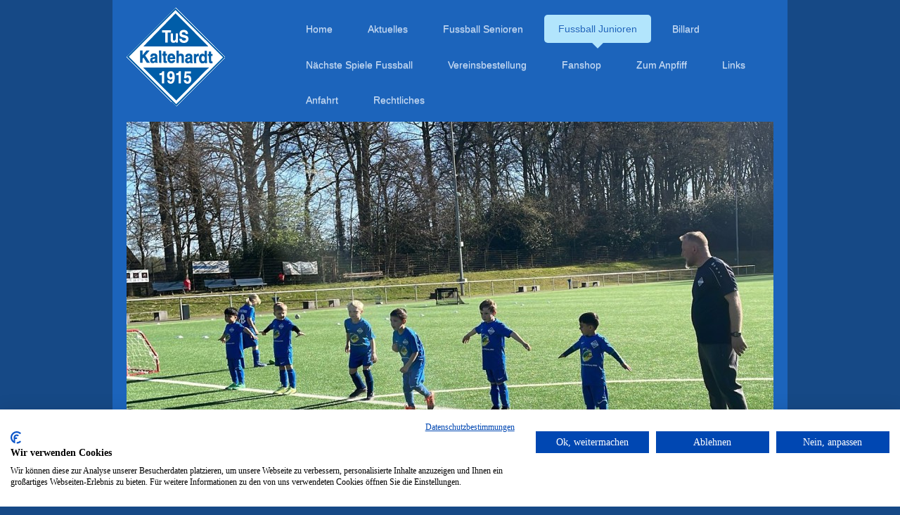

--- FILE ---
content_type: text/html; charset=UTF-8
request_url: https://www.tus-kaltehardt.de/fussball-junioren/mannschaften/f2-jugend/
body_size: 6820
content:
<!DOCTYPE html>
<html lang="de"  ><head prefix="og: http://ogp.me/ns# fb: http://ogp.me/ns/fb# business: http://ogp.me/ns/business#">
    <meta http-equiv="Content-Type" content="text/html; charset=utf-8"/>
    <meta name="generator" content="IONOS MyWebsite"/>
        
    <link rel="dns-prefetch" href="//cdn.website-start.de/"/>
    <link rel="dns-prefetch" href="//102.mod.mywebsite-editor.com"/>
    <link rel="dns-prefetch" href="https://102.sb.mywebsite-editor.com/"/>
    <link rel="shortcut icon" href="https://www.tus-kaltehardt.de/s/misc/favicon.ico?1629368085"/>
        <link rel="apple-touch-icon" href="https://www.tus-kaltehardt.de/s/misc/touchicon.png?1499850687"/>
        <title>TuS Kaltehardt 1915 e.V. - F2-Jugend</title>
    <style type="text/css">@media screen and (max-device-width: 1024px) {.diyw a.switchViewWeb {display: inline !important;}}</style>
    
    <meta name="viewport" content="width=device-width, initial-scale=1, maximum-scale=1, minimal-ui"/>

<meta name="format-detection" content="telephone=no"/>
        <meta name="keywords" content="Verein, Abteilung, Abteilungen, Angebot,"/>
            <meta name="description" content="Hier stellen sich unsere Abteilungen kurz vor. Unser Angebot ist breitgefächert. TuS Kaltehardt 1915 e.V., Bochum"/>
            <meta name="robots" content="index,follow"/>
        <link href="//cdn.website-start.de/templates/2111/style.css?1758547156484" rel="stylesheet" type="text/css"/>
    <link href="https://www.tus-kaltehardt.de/s/style/theming.css?1707418495" rel="stylesheet" type="text/css"/>
    <link href="//cdn.website-start.de/app/cdn/min/group/web.css?1758547156484" rel="stylesheet" type="text/css"/>
<link href="//cdn.website-start.de/app/cdn/min/moduleserver/css/de_DE/common,shoppingbasket?1758547156484" rel="stylesheet" type="text/css"/>
    <link href="//cdn.website-start.de/app/cdn/min/group/mobilenavigation.css?1758547156484" rel="stylesheet" type="text/css"/>
    <link href="https://102.sb.mywebsite-editor.com/app/logstate2-css.php?site=531885215&amp;t=1768870715" rel="stylesheet" type="text/css"/>

<script type="text/javascript">
    /* <![CDATA[ */
var stagingMode = '';
    /* ]]> */
</script>
<script src="https://102.sb.mywebsite-editor.com/app/logstate-js.php?site=531885215&amp;t=1768870715"></script>

    <link href="//cdn.website-start.de/templates/2111/print.css?1758547156484" rel="stylesheet" media="print" type="text/css"/>
    <script type="text/javascript">
    /* <![CDATA[ */
    var systemurl = 'https://102.sb.mywebsite-editor.com/';
    var webPath = '/';
    var proxyName = '';
    var webServerName = 'www.tus-kaltehardt.de';
    var sslServerUrl = 'https://www.tus-kaltehardt.de';
    var nonSslServerUrl = 'http://www.tus-kaltehardt.de';
    var webserverProtocol = 'http://';
    var nghScriptsUrlPrefix = '//102.mod.mywebsite-editor.com';
    var sessionNamespace = 'DIY_SB';
    var jimdoData = {
        cdnUrl:  '//cdn.website-start.de/',
        messages: {
            lightBox: {
    image : 'Bild',
    of: 'von'
}

        },
        isTrial: 0,
        pageId: 924681355    };
    var script_basisID = "531885215";

    diy = window.diy || {};
    diy.web = diy.web || {};

        diy.web.jsBaseUrl = "//cdn.website-start.de/s/build/";

    diy.context = diy.context || {};
    diy.context.type = diy.context.type || 'web';
    /* ]]> */
</script>

<script type="text/javascript" src="//cdn.website-start.de/app/cdn/min/group/web.js?1758547156484" crossorigin="anonymous"></script><script type="text/javascript" src="//cdn.website-start.de/s/build/web.bundle.js?1758547156484" crossorigin="anonymous"></script><script type="text/javascript" src="//cdn.website-start.de/app/cdn/min/group/mobilenavigation.js?1758547156484" crossorigin="anonymous"></script><script src="//cdn.website-start.de/app/cdn/min/moduleserver/js/de_DE/common,shoppingbasket?1758547156484"></script>
<script type="text/javascript" src="https://cdn.website-start.de/proxy/apps/static/resource/dependencies/"></script><script type="text/javascript">
                    if (typeof require !== 'undefined') {
                        require.config({
                            waitSeconds : 10,
                            baseUrl : 'https://cdn.website-start.de/proxy/apps/static/js/'
                        });
                    }
                </script><script type="text/javascript">if (window.jQuery) {window.jQuery_1and1 = window.jQuery;}</script>

<script src="https://consent.cookiefirst.com/sites/tus-kaltehardt.de-32a362ba-d7c7-405f-88a8-34b3c2542709/consent.js" type="text/javascript">
</script>

<script type="text/javascript" src="https://www.fussball.de/static/layout/fbde2/egm//js/widget2.js">
</script>
<script type="text/javascript">if (window.jQuery_1and1) {window.jQuery = window.jQuery_1and1;}</script>
<script type="text/javascript" src="//cdn.website-start.de/app/cdn/min/group/pfcsupport.js?1758547156484" crossorigin="anonymous"></script>    <meta property="og:type" content="business.business"/>
    <meta property="og:url" content="https://www.tus-kaltehardt.de/fussball-junioren/mannschaften/f2-jugend/"/>
    <meta property="og:title" content="TuS Kaltehardt 1915 e.V. - F2-Jugend"/>
            <meta property="og:description" content="Hier stellen sich unsere Abteilungen kurz vor. Unser Angebot ist breitgefächert. TuS Kaltehardt 1915 e.V., Bochum"/>
                <meta property="og:image" content="https://www.tus-kaltehardt.de/s/misc/logo.png?t=1760361639"/>
        <meta property="business:contact_data:country_name" content="Deutschland"/>
    <meta property="business:contact_data:street_address" content="Urbanusstr 55"/>
    <meta property="business:contact_data:locality" content="Bochum"/>
    
    
    <meta property="business:contact_data:postal_code" content="44892"/>
    
    
    
</head>


<body class="body   cc-pagemode-default diyfeSidebarLeft diy-market-de_DE" data-pageid="924681355" id="page-924681355">
    
    <div class="diyw">
        <div class="diyweb">
  
<nav id="diyfeMobileNav" class="diyfeCA diyfeCA2" role="navigation">
    <a title="Navigation aufklappen/zuklappen">Navigation aufklappen/zuklappen</a>
    <ul class="mainNav1"><li class=" hasSubNavigation"><a data-page-id="924573830" href="https://www.tus-kaltehardt.de/" class=" level_1"><span>Home</span></a></li><li class=" hasSubNavigation"><a data-page-id="924574241" href="https://www.tus-kaltehardt.de/aktuelles/" class=" level_1"><span>Aktuelles</span></a><span class="diyfeDropDownSubOpener">&nbsp;</span><div class="diyfeDropDownSubList diyfeCA diyfeCA3"><ul class="mainNav2"><li class=" hasSubNavigation"><a data-page-id="924604156" href="https://www.tus-kaltehardt.de/aktuelles/billard-news/" class=" level_2"><span>Billard News</span></a><span class="diyfeDropDownSubOpener">&nbsp;</span><div class="diyfeDropDownSubList diyfeCA diyfeCA3"><ul class="mainNav3"><li class=" hasSubNavigation"><a data-page-id="924672035" href="https://www.tus-kaltehardt.de/aktuelles/billard-news/archiv/" class=" level_3"><span>Archiv</span></a></li></ul></div></li><li class=" hasSubNavigation"><a data-page-id="924675520" href="https://www.tus-kaltehardt.de/aktuelles/fussball-news/" class=" level_2"><span>Fussball News</span></a></li></ul></div></li><li class=" hasSubNavigation"><a data-page-id="924575054" href="https://www.tus-kaltehardt.de/fussball-senioren/" class=" level_1"><span>Fussball Senioren</span></a><span class="diyfeDropDownSubOpener">&nbsp;</span><div class="diyfeDropDownSubList diyfeCA diyfeCA3"><ul class="mainNav2"><li class=" hasSubNavigation"><a data-page-id="924577351" href="https://www.tus-kaltehardt.de/fussball-senioren/seniorenvorstand/" class=" level_2"><span>Seniorenvorstand</span></a></li><li class=" hasSubNavigation"><a data-page-id="924575067" href="https://www.tus-kaltehardt.de/fussball-senioren/trainer/" class=" level_2"><span>Trainer</span></a></li><li class=" hasSubNavigation"><a data-page-id="924575062" href="https://www.tus-kaltehardt.de/fussball-senioren/mannschaften/" class=" level_2"><span>Mannschaften</span></a><span class="diyfeDropDownSubOpener">&nbsp;</span><div class="diyfeDropDownSubList diyfeCA diyfeCA3"><ul class="mainNav3"><li class=" hasSubNavigation"><a data-page-id="924576130" href="https://www.tus-kaltehardt.de/fussball-senioren/mannschaften/1-mannschaft/" class=" level_3"><span>1. Mannschaft</span></a></li><li class=" hasSubNavigation"><a data-page-id="924576133" href="https://www.tus-kaltehardt.de/fussball-senioren/mannschaften/2-mannschaft/" class=" level_3"><span>2. Mannschaft</span></a></li><li class=" hasSubNavigation"><a data-page-id="924576134" href="https://www.tus-kaltehardt.de/fussball-senioren/mannschaften/alte-herren/" class=" level_3"><span>Alte Herren</span></a></li></ul></div></li><li class=" hasSubNavigation"><a data-page-id="924575063" href="https://www.tus-kaltehardt.de/fussball-senioren/trainingszeiten/" class=" level_2"><span>Trainingszeiten</span></a></li><li class=" hasSubNavigation"><a data-page-id="924575064" href="https://www.tus-kaltehardt.de/fussball-senioren/sponsoren-senioren/" class=" level_2"><span>Sponsoren Senioren</span></a></li><li class=" hasSubNavigation"><a data-page-id="924577373" href="https://www.tus-kaltehardt.de/fussball-senioren/satzung/" class=" level_2"><span>Satzung</span></a></li><li class=" hasSubNavigation"><a data-page-id="924573831" href="https://www.tus-kaltehardt.de/fussball-senioren/kontakt/" class=" level_2"><span>Kontakt</span></a></li></ul></div></li><li class="parent hasSubNavigation"><a data-page-id="924575058" href="https://www.tus-kaltehardt.de/fussball-junioren/" class="parent level_1"><span>Fussball Junioren</span></a><span class="diyfeDropDownSubOpener">&nbsp;</span><div class="diyfeDropDownSubList diyfeCA diyfeCA3"><ul class="mainNav2"><li class=" hasSubNavigation"><a data-page-id="924575074" href="https://www.tus-kaltehardt.de/fussball-junioren/jugendvorstand/" class=" level_2"><span>Jugendvorstand</span></a></li><li class="parent hasSubNavigation"><a data-page-id="924575066" href="https://www.tus-kaltehardt.de/fussball-junioren/mannschaften/" class="parent level_2"><span>Mannschaften</span></a><span class="diyfeDropDownSubOpener">&nbsp;</span><div class="diyfeDropDownSubList diyfeCA diyfeCA3"><ul class="mainNav3"><li class=" hasSubNavigation"><a data-page-id="924577271" href="https://www.tus-kaltehardt.de/fussball-junioren/mannschaften/b-jugend/" class=" level_3"><span>B-Jugend</span></a></li><li class=" hasSubNavigation"><a data-page-id="924640011" href="https://www.tus-kaltehardt.de/fussball-junioren/mannschaften/c-jugend/" class=" level_3"><span>C-Jugend</span></a></li><li class=" hasSubNavigation"><a data-page-id="924675524" href="https://www.tus-kaltehardt.de/fussball-junioren/mannschaften/d-jugend/" class=" level_3"><span>D-Jugend</span></a></li><li class=" hasSubNavigation"><a data-page-id="924577268" href="https://www.tus-kaltehardt.de/fussball-junioren/mannschaften/e-jugend/" class=" level_3"><span>E-Jugend</span></a></li><li class=" hasSubNavigation"><a data-page-id="924670520" href="https://www.tus-kaltehardt.de/fussball-junioren/mannschaften/f1-jugend/" class=" level_3"><span>F1-Jugend</span></a></li><li class="current hasSubNavigation"><a data-page-id="924681355" href="https://www.tus-kaltehardt.de/fussball-junioren/mannschaften/f2-jugend/" class="current level_3"><span>F2-Jugend</span></a></li><li class=" hasSubNavigation"><a data-page-id="924577272" href="https://www.tus-kaltehardt.de/fussball-junioren/mannschaften/g-jugend-mini-kicker/" class=" level_3"><span>G-Jugend (Mini Kicker)</span></a></li></ul></div></li><li class=" hasSubNavigation"><a data-page-id="924575068" href="https://www.tus-kaltehardt.de/fussball-junioren/trainingszeiten/" class=" level_2"><span>Trainingszeiten</span></a></li><li class=" hasSubNavigation"><a data-page-id="924575072" href="https://www.tus-kaltehardt.de/fussball-junioren/wir-suchen/" class=" level_2"><span>Wir suchen</span></a></li><li class=" hasSubNavigation"><a data-page-id="924598477" href="https://www.tus-kaltehardt.de/fussball-junioren/kooperationen/" class=" level_2"><span>Kooperationen</span></a></li><li class=" hasSubNavigation"><a data-page-id="924640593" href="https://www.tus-kaltehardt.de/fussball-junioren/werbepartner/" class=" level_2"><span>Werbepartner</span></a></li><li class=" hasSubNavigation"><a data-page-id="924586846" href="https://www.tus-kaltehardt.de/fussball-junioren/kontakt/" class=" level_2"><span>Kontakt</span></a></li></ul></div></li><li class=" hasSubNavigation"><a data-page-id="924575057" href="https://www.tus-kaltehardt.de/billard/" class=" level_1"><span>Billard</span></a><span class="diyfeDropDownSubOpener">&nbsp;</span><div class="diyfeDropDownSubList diyfeCA diyfeCA3"><ul class="mainNav2"><li class=" hasSubNavigation"><a data-page-id="924584637" href="https://www.tus-kaltehardt.de/billard/mannschaften-karambol/" class=" level_2"><span>Mannschaften Karambol</span></a></li><li class=" hasSubNavigation"><a data-page-id="924584639" href="https://www.tus-kaltehardt.de/billard/mannschaften-pool/" class=" level_2"><span>Mannschaften Pool</span></a></li><li class=" hasSubNavigation"><a data-page-id="924584640" href="https://www.tus-kaltehardt.de/billard/vereinsheim/" class=" level_2"><span>Vereinsheim</span></a></li><li class=" hasSubNavigation"><a data-page-id="924584641" href="https://www.tus-kaltehardt.de/billard/chronik-billardabteilung/" class=" level_2"><span>Chronik Billardabteilung</span></a><span class="diyfeDropDownSubOpener">&nbsp;</span><div class="diyfeDropDownSubList diyfeCA diyfeCA3"><ul class="mainNav3"><li class=" hasSubNavigation"><a data-page-id="924584696" href="https://www.tus-kaltehardt.de/billard/chronik-billardabteilung/die-gründerjahre/" class=" level_3"><span>Die Gründerjahre</span></a></li><li class=" hasSubNavigation"><a data-page-id="924584697" href="https://www.tus-kaltehardt.de/billard/chronik-billardabteilung/1970-1999/" class=" level_3"><span>1970 - 1999</span></a></li><li class=" hasSubNavigation"><a data-page-id="924584698" href="https://www.tus-kaltehardt.de/billard/chronik-billardabteilung/2000-2007/" class=" level_3"><span>2000 - 2007</span></a></li><li class=" hasSubNavigation"><a data-page-id="924584699" href="https://www.tus-kaltehardt.de/billard/chronik-billardabteilung/2008-2012/" class=" level_3"><span>2008 - 2012</span></a></li><li class=" hasSubNavigation"><a data-page-id="924584700" href="https://www.tus-kaltehardt.de/billard/chronik-billardabteilung/2013-2018/" class=" level_3"><span>2013 - 2018</span></a></li><li class=" hasSubNavigation"><a data-page-id="924633496" href="https://www.tus-kaltehardt.de/billard/chronik-billardabteilung/2019-heute/" class=" level_3"><span>2019 - heute</span></a></li></ul></div></li><li class=" hasSubNavigation"><a data-page-id="924586938" href="https://www.tus-kaltehardt.de/billard/spender-sponsoren/" class=" level_2"><span>Spender &amp; Sponsoren</span></a></li><li class=" hasSubNavigation"><a data-page-id="924584642" href="https://www.tus-kaltehardt.de/billard/mitglied-werden/" class=" level_2"><span>Mitglied werden</span></a></li><li class=" hasSubNavigation"><a data-page-id="924586847" href="https://www.tus-kaltehardt.de/billard/kontakt/" class=" level_2"><span>Kontakt</span></a></li></ul></div></li><li class=" hasSubNavigation"><a data-page-id="924587030" href="https://www.tus-kaltehardt.de/nächste-spiele-fussball/" class=" level_1"><span>Nächste Spiele Fussball</span></a></li><li class=" hasSubNavigation"><a data-page-id="924642224" href="https://www.tus-kaltehardt.de/vereinsbestellung/" class=" level_1"><span>Vereinsbestellung</span></a></li><li class=" hasSubNavigation"><a data-page-id="924671261" href="https://www.tus-kaltehardt.de/fanshop/" class=" level_1"><span>Fanshop</span></a></li><li class=" hasSubNavigation"><a data-page-id="924575076" href="https://www.tus-kaltehardt.de/zum-anpfiff/" class=" level_1"><span>Zum Anpfiff</span></a><span class="diyfeDropDownSubOpener">&nbsp;</span><div class="diyfeDropDownSubList diyfeCA diyfeCA3"><ul class="mainNav2"><li class=" hasSubNavigation"><a data-page-id="924581840" href="https://www.tus-kaltehardt.de/zum-anpfiff/kontakt/" class=" level_2"><span>Kontakt</span></a></li></ul></div></li><li class=" hasSubNavigation"><a data-page-id="924575095" href="https://www.tus-kaltehardt.de/links/" class=" level_1"><span>Links</span></a></li><li class=" hasSubNavigation"><a data-page-id="924573832" href="https://www.tus-kaltehardt.de/anfahrt/" class=" level_1"><span>Anfahrt</span></a><div class="diyfeDropDownSubList diyfeCA diyfeCA3"><ul class="mainNav2"></ul></div></li><li class=" hasSubNavigation"><a data-page-id="924573833" href="https://www.tus-kaltehardt.de/rechtliches/" class=" level_1"><span>Rechtliches</span></a><span class="diyfeDropDownSubOpener">&nbsp;</span><div class="diyfeDropDownSubList diyfeCA diyfeCA3"><ul class="mainNav2"><li class=" hasSubNavigation"><a data-page-id="924607063" href="https://www.tus-kaltehardt.de/rechtliches/datenschutzerklärung/" class=" level_2"><span>Datenschutzerklärung</span></a></li><li class=" hasSubNavigation"><a data-page-id="924586777" href="https://www.tus-kaltehardt.de/rechtliches/rechtliche-hinweise/" class=" level_2"><span>Rechtliche Hinweise</span></a></li><li class=" hasSubNavigation"><a data-page-id="924639022" href="https://www.tus-kaltehardt.de/rechtliches/kontakt/" class=" level_2"><span>Kontakt</span></a></li></ul></div></li></ul></nav>
	<div class="diywebLogoNav">
		<div class="diywebLiveArea">
			<div class="diywebMainGutter">
				<div class="diyfeGridGroup diyfeCA diyfeCA1">
					<div class="diywebLogo diyfeGE">
						<div class="diywebGutter">
							
    <style type="text/css" media="all">
        /* <![CDATA[ */
                .diyw #website-logo {
            text-align: left !important;
                        padding: 0px 0;
                    }
        
                /* ]]> */
    </style>

    <div id="website-logo">
            <a href="https://www.tus-kaltehardt.de/"><img class="website-logo-image" width="140" src="https://www.tus-kaltehardt.de/s/misc/logo.png?t=1760361639" alt="Logo TuS Kaltehardt"/></a>

            
            </div>


						</div>
					</div>
					<div class="diywebNav diywebNavMain diywebNav1 diyfeCA2 diywebNavHorizontal diyfeGE">
						<div class="diywebGutter">
							<div class="webnavigation"><ul id="mainNav1" class="mainNav1"><li class="navTopItemGroup_1"><a data-page-id="924573830" href="https://www.tus-kaltehardt.de/" class="level_1"><span>Home</span></a></li><li class="navTopItemGroup_2"><a data-page-id="924574241" href="https://www.tus-kaltehardt.de/aktuelles/" class="level_1"><span>Aktuelles</span></a></li><li class="navTopItemGroup_3"><a data-page-id="924575054" href="https://www.tus-kaltehardt.de/fussball-senioren/" class="level_1"><span>Fussball Senioren</span></a></li><li class="navTopItemGroup_4"><a data-page-id="924575058" href="https://www.tus-kaltehardt.de/fussball-junioren/" class="parent level_1"><span>Fussball Junioren</span></a></li><li class="navTopItemGroup_5"><a data-page-id="924575057" href="https://www.tus-kaltehardt.de/billard/" class="level_1"><span>Billard</span></a></li><li class="navTopItemGroup_6"><a data-page-id="924587030" href="https://www.tus-kaltehardt.de/nächste-spiele-fussball/" class="level_1"><span>Nächste Spiele Fussball</span></a></li><li class="navTopItemGroup_7"><a data-page-id="924642224" href="https://www.tus-kaltehardt.de/vereinsbestellung/" class="level_1"><span>Vereinsbestellung</span></a></li><li class="navTopItemGroup_8"><a data-page-id="924671261" href="https://www.tus-kaltehardt.de/fanshop/" class="level_1"><span>Fanshop</span></a></li><li class="navTopItemGroup_9"><a data-page-id="924575076" href="https://www.tus-kaltehardt.de/zum-anpfiff/" class="level_1"><span>Zum Anpfiff</span></a></li><li class="navTopItemGroup_10"><a data-page-id="924575095" href="https://www.tus-kaltehardt.de/links/" class="level_1"><span>Links</span></a></li><li class="navTopItemGroup_11"><a data-page-id="924573832" href="https://www.tus-kaltehardt.de/anfahrt/" class="level_1"><span>Anfahrt</span></a></li><li class="navTopItemGroup_12"><a data-page-id="924573833" href="https://www.tus-kaltehardt.de/rechtliches/" class="level_1"><span>Rechtliches</span></a></li></ul></div>
						</div>
					</div>
				</div>
			</div>
		</div>
	</div>
	<div class="diywebEmotionHeader">
		<div class="diywebLiveArea">
			<div class="diywebMainGutter">
				<div class="diyfeGE">
					<div class="diywebGutter">
					 <div id="diywebAppContainer1st"></div>
						
<style type="text/css" media="all">
.diyw div#emotion-header {
        max-width: 920px;
        max-height: 638px;
                background: #EEEEEE;
    }

.diyw div#emotion-header-title-bg {
    left: 0%;
    top: 20%;
    width: 100%;
    height: 15%;

    background-color: #e2f9c5;
    opacity: 0.50;
    filter: alpha(opacity = 50);
    display: none;}

.diyw div#emotion-header strong#emotion-header-title {
    left: 20%;
    top: 20%;
    color: #ffffff;
    display: none;    font: normal normal 48px/120% Verdana, Geneva, sans-serif;
}

.diyw div#emotion-no-bg-container{
    max-height: 638px;
}

.diyw div#emotion-no-bg-container .emotion-no-bg-height {
    margin-top: 69.35%;
}
</style>
<div id="emotion-header" data-action="loadView" data-params="active" data-imagescount="2">
            <img src="https://www.tus-kaltehardt.de/s/img/emotionheader5819115753.jpg?1753037126.920px.638px" id="emotion-header-img" alt=""/>
            
        <div id="ehSlideshowPlaceholder">
            <div id="ehSlideShow">
                <div class="slide-container">
                                        <div style="background-color: #EEEEEE">
                            <img src="https://www.tus-kaltehardt.de/s/img/emotionheader5819115753.jpg?1753037126.920px.638px" alt=""/>
                        </div>
                                    </div>
            </div>
        </div>


        <script type="text/javascript">
        //<![CDATA[
                diy.module.emotionHeader.slideShow.init({ slides: [{"url":"https:\/\/www.tus-kaltehardt.de\/s\/img\/emotionheader5819115753.jpg?1753037126.920px.638px","image_alt":"","bgColor":"#EEEEEE"},{"url":"https:\/\/www.tus-kaltehardt.de\/s\/img\/emotionheader5819115753_1.jpg?1753037126.920px.638px","image_alt":"","bgColor":"#EEEEEE"}] });
        //]]>
        </script>

    
    
    
    
    
    <script type="text/javascript">
    //<![CDATA[
    (function ($) {
        function enableSvgTitle() {
                        var titleSvg = $('svg#emotion-header-title-svg'),
                titleHtml = $('#emotion-header-title'),
                emoWidthAbs = 920,
                emoHeightAbs = 638,
                offsetParent,
                titlePosition,
                svgBoxWidth,
                svgBoxHeight;

                        if (titleSvg.length && titleHtml.length) {
                offsetParent = titleHtml.offsetParent();
                titlePosition = titleHtml.position();
                svgBoxWidth = titleHtml.width();
                svgBoxHeight = titleHtml.height();

                                titleSvg.get(0).setAttribute('viewBox', '0 0 ' + svgBoxWidth + ' ' + svgBoxHeight);
                titleSvg.css({
                   left: Math.roundTo(100 * titlePosition.left / offsetParent.width(), 3) + '%',
                   top: Math.roundTo(100 * titlePosition.top / offsetParent.height(), 3) + '%',
                   width: Math.roundTo(100 * svgBoxWidth / emoWidthAbs, 3) + '%',
                   height: Math.roundTo(100 * svgBoxHeight / emoHeightAbs, 3) + '%'
                });

                titleHtml.css('visibility','hidden');
                titleSvg.css('visibility','visible');
            }
        }

        
            var posFunc = function($, overrideSize) {
                var elems = [], containerWidth, containerHeight;
                                    elems.push({
                        selector: '#emotion-header-title',
                        overrideSize: true,
                        horPos: 5.84,
                        vertPos: 32.68                    });
                    lastTitleWidth = $('#emotion-header-title').width();
                                                elems.push({
                    selector: '#emotion-header-title-bg',
                    horPos: 0,
                    vertPos: 23.55                });
                                
                containerWidth = parseInt('920');
                containerHeight = parseInt('638');

                for (var i = 0; i < elems.length; ++i) {
                    var el = elems[i],
                        $el = $(el.selector),
                        pos = {
                            left: el.horPos,
                            top: el.vertPos
                        };
                    if (!$el.length) continue;
                    var anchorPos = $el.anchorPosition();
                    anchorPos.$container = $('#emotion-header');

                    if (overrideSize === true || el.overrideSize === true) {
                        anchorPos.setContainerSize(containerWidth, containerHeight);
                    } else {
                        anchorPos.setContainerSize(null, null);
                    }

                    var pxPos = anchorPos.fromAnchorPosition(pos),
                        pcPos = anchorPos.toPercentPosition(pxPos);

                    var elPos = {};
                    if (!isNaN(parseFloat(pcPos.top)) && isFinite(pcPos.top)) {
                        elPos.top = pcPos.top + '%';
                    }
                    if (!isNaN(parseFloat(pcPos.left)) && isFinite(pcPos.left)) {
                        elPos.left = pcPos.left + '%';
                    }
                    $el.css(elPos);
                }

                // switch to svg title
                enableSvgTitle();
            };

                        var $emotionImg = jQuery('#emotion-header-img');
            if ($emotionImg.length > 0) {
                // first position the element based on stored size
                posFunc(jQuery, true);

                // trigger reposition using the real size when the element is loaded
                var ehLoadEvTriggered = false;
                $emotionImg.one('load', function(){
                    posFunc(jQuery);
                    ehLoadEvTriggered = true;
                                        diy.module.emotionHeader.slideShow.start();
                                    }).each(function() {
                                        if(this.complete || typeof this.complete === 'undefined') {
                        jQuery(this).load();
                    }
                });

                                noLoadTriggeredTimeoutId = setTimeout(function() {
                    if (!ehLoadEvTriggered) {
                        posFunc(jQuery);
                    }
                    window.clearTimeout(noLoadTriggeredTimeoutId)
                }, 5000);//after 5 seconds
            } else {
                jQuery(function(){
                    posFunc(jQuery);
                });
            }

                        if (jQuery.isBrowser && jQuery.isBrowser.ie8) {
                var longTitleRepositionCalls = 0;
                longTitleRepositionInterval = setInterval(function() {
                    if (lastTitleWidth > 0 && lastTitleWidth != jQuery('#emotion-header-title').width()) {
                        posFunc(jQuery);
                    }
                    longTitleRepositionCalls++;
                    // try this for 5 seconds
                    if (longTitleRepositionCalls === 5) {
                        window.clearInterval(longTitleRepositionInterval);
                    }
                }, 1000);//each 1 second
            }

            }(jQuery));
    //]]>
    </script>

    </div>

					</div>
				</div>
			</div>
		</div>
	</div>
	<div class="diywebContent">
		<div class="diywebLiveArea">
			<div class="diywebMainGutter">
				<div class="diyfeGridGroup diyfeCA diyfeCA1">
					<div class="diywebMain diyfeGE">
						<div class="diywebGutter">
							
        <div id="content_area">
        	<div id="content_start"></div>
        	
        
        <div id="matrix_1027294406" class="sortable-matrix" data-matrixId="1027294406"><div class="n module-type-spacer diyfeLiveArea "> <div class="the-spacer id5818707169" style="height: 15px;">
</div>
 </div><div class="n module-type-header diyfeLiveArea "> <h1><span class="diyfeDecoration">F2 - Jugend 2025/2026</span></h1> </div><div class="n module-type-hr diyfeLiveArea "> <div style="padding: 0px 0px">
    <div class="hr"></div>
</div>
 </div><div class="n module-type-imageSubtitle diyfeLiveArea "> <div class="clearover imageSubtitle imageFitWidth" id="imageSubtitle-5818707167">
    <div class="align-container align-left" style="max-width: 658px">
        <a class="imagewrapper" href="https://www.tus-kaltehardt.de/s/cc_images/teaserbox_2498154971.jpg?t=1753037048" rel="lightbox[5818707167]">
            <img id="image_2498154971" src="https://www.tus-kaltehardt.de/s/cc_images/cache_2498154971.jpg?t=1753037048" alt="" style="max-width: 658px; height:auto"/>
        </a>

        
    </div>

</div>

<script type="text/javascript">
//<![CDATA[
jQuery(function($) {
    var $target = $('#imageSubtitle-5818707167');

    if ($.fn.swipebox && Modernizr.touch) {
        $target
            .find('a[rel*="lightbox"]')
            .addClass('swipebox')
            .swipebox();
    } else {
        $target.tinyLightbox({
            item: 'a[rel*="lightbox"]',
            cycle: false,
            hideNavigation: true
        });
    }
});
//]]>
</script>
 </div><div class="n module-type-hr diyfeLiveArea "> <div style="padding: 0px 0px">
    <div class="hr"></div>
</div>
 </div><div class="n module-type-textWithImage diyfeLiveArea "> 
<div class="clearover " id="textWithImage-5818707165">
<div class="align-container imgleft" style="max-width: 100%; width: 152px;">
    <a class="imagewrapper" href="https://www.tus-kaltehardt.de/s/cc_images/teaserbox_2498154970.jpg?t=1725219979" rel="lightbox[5818707165]">
        <img src="https://www.tus-kaltehardt.de/s/cc_images/cache_2498154970.jpg?t=1725219979" id="image_5818707165" alt="" style="width:100%"/>
    </a>


</div> 
<div class="textwrapper">
<p> </p>
<p>Heiko Kaminski</p>
<p> </p>
<p>Trainer G-Jugend (Mini-Kicker)</p>
<p> </p>
<p> </p>
</div>
</div> 
<script type="text/javascript">
    //<![CDATA[
    jQuery(document).ready(function($){
        var $target = $('#textWithImage-5818707165');

        if ($.fn.swipebox && Modernizr.touch) {
            $target
                .find('a[rel*="lightbox"]')
                .addClass('swipebox')
                .swipebox();
        } else {
            $target.tinyLightbox({
                item: 'a[rel*="lightbox"]',
                cycle: false,
                hideNavigation: true
            });
        }
    });
    //]]>
</script>
 </div><div class="n module-type-hr diyfeLiveArea "> <div style="padding: 0px 0px">
    <div class="hr"></div>
</div>
 </div><div class="n module-type-htmlCode diyfeLiveArea "> <div class="mediumScreenDisabled"><script type="text/javascript">if (window.jQuery) {window.jQuery_1and1 = window.jQuery;}</script><div id="widget1"></div>
<script type="text/javascript">
//<![CDATA[
                new fussballdeWidgetAPI().showWidget('widget1', '02CETH9JQG000000VUM1DNPMVVFUNU5M');
//]]>
</script><script type="text/javascript">if (window.jQuery_1and1) {window.jQuery = window.jQuery_1and1;}</script></div> </div></div>
        
        
        </div>
						</div>
					</div>
					<div class="diywebSecondary diyfeGE diyfeCA diyfeCA3">
						<div class="diywebNav diywebNav23 diywebHideOnSmall">
							<div class="diyfeGE">
								<div class="diywebGutter">
									<div class="webnavigation"><ul id="mainNav2" class="mainNav2"><li class="navTopItemGroup_0"><a data-page-id="924575074" href="https://www.tus-kaltehardt.de/fussball-junioren/jugendvorstand/" class="level_2"><span>Jugendvorstand</span></a></li><li class="navTopItemGroup_0"><a data-page-id="924575066" href="https://www.tus-kaltehardt.de/fussball-junioren/mannschaften/" class="parent level_2"><span>Mannschaften</span></a></li><li><ul id="mainNav3" class="mainNav3"><li class="navTopItemGroup_0"><a data-page-id="924577271" href="https://www.tus-kaltehardt.de/fussball-junioren/mannschaften/b-jugend/" class="level_3"><span>B-Jugend</span></a></li><li class="navTopItemGroup_0"><a data-page-id="924640011" href="https://www.tus-kaltehardt.de/fussball-junioren/mannschaften/c-jugend/" class="level_3"><span>C-Jugend</span></a></li><li class="navTopItemGroup_0"><a data-page-id="924675524" href="https://www.tus-kaltehardt.de/fussball-junioren/mannschaften/d-jugend/" class="level_3"><span>D-Jugend</span></a></li><li class="navTopItemGroup_0"><a data-page-id="924577268" href="https://www.tus-kaltehardt.de/fussball-junioren/mannschaften/e-jugend/" class="level_3"><span>E-Jugend</span></a></li><li class="navTopItemGroup_0"><a data-page-id="924670520" href="https://www.tus-kaltehardt.de/fussball-junioren/mannschaften/f1-jugend/" class="level_3"><span>F1-Jugend</span></a></li><li class="navTopItemGroup_0"><a data-page-id="924681355" href="https://www.tus-kaltehardt.de/fussball-junioren/mannschaften/f2-jugend/" class="current level_3"><span>F2-Jugend</span></a></li><li class="navTopItemGroup_0"><a data-page-id="924577272" href="https://www.tus-kaltehardt.de/fussball-junioren/mannschaften/g-jugend-mini-kicker/" class="level_3"><span>G-Jugend (Mini Kicker)</span></a></li></ul></li><li class="navTopItemGroup_0"><a data-page-id="924575068" href="https://www.tus-kaltehardt.de/fussball-junioren/trainingszeiten/" class="level_2"><span>Trainingszeiten</span></a></li><li class="navTopItemGroup_0"><a data-page-id="924575072" href="https://www.tus-kaltehardt.de/fussball-junioren/wir-suchen/" class="level_2"><span>Wir suchen</span></a></li><li class="navTopItemGroup_0"><a data-page-id="924598477" href="https://www.tus-kaltehardt.de/fussball-junioren/kooperationen/" class="level_2"><span>Kooperationen</span></a></li><li class="navTopItemGroup_0"><a data-page-id="924640593" href="https://www.tus-kaltehardt.de/fussball-junioren/werbepartner/" class="level_2"><span>Werbepartner</span></a></li><li class="navTopItemGroup_0"><a data-page-id="924586846" href="https://www.tus-kaltehardt.de/fussball-junioren/kontakt/" class="level_2"><span>Kontakt</span></a></li></ul></div>
								</div>
							</div>
						</div>
						<div class="diywebSidebar">
							<div class="diyfeGE">
								<div class="diywebGutter">
									<div id="matrix_1027076162" class="sortable-matrix" data-matrixId="1027076162"></div>
								</div>
							</div>
						</div>
					</div>
				</div>
			</div>
		</div>
	</div>
	<div class="diywebFooter">
		<div class="diywebLiveArea">
			<div class="diywebMainGutter">
				<div class="diyfeGE diywebPull diyfeCA diyfeCA4">
					<div class="diywebGutter">
						<div id="contentfooter">
    <div class="leftrow">
                        <a rel="nofollow" href="javascript:window.print();">
                    <img class="inline" height="14" width="18" src="//cdn.website-start.de/s/img/cc/printer.gif" alt=""/>
                    Druckversion                </a> <span class="footer-separator">|</span>
                <a href="https://www.tus-kaltehardt.de/sitemap/">Sitemap</a>
                        <br/> <a href="https://www.tus-kaltehardt.de/rechtliches/datenschutzerkl%C3%A4rung/">Datenschutzerklärung</a> © 2002 - 2025 TuS Kaltehardt 1915 e.V
            </div>
    <script type="text/javascript">
        window.diy.ux.Captcha.locales = {
            generateNewCode: 'Neuen Code generieren',
            enterCode: 'Bitte geben Sie den Code ein'
        };
        window.diy.ux.Cap2.locales = {
            generateNewCode: 'Neuen Code generieren',
            enterCode: 'Bitte geben Sie den Code ein'
        };
    </script>
    <div class="rightrow">
                <p><a class="diyw switchViewWeb" href="javascript:switchView('desktop');">Webansicht</a><a class="diyw switchViewMobile" href="javascript:switchView('mobile');">Mobile-Ansicht</a></p>
                <span class="loggedin">
            <a rel="nofollow" id="logout" href="https://102.sb.mywebsite-editor.com/app/cms/logout.php">Logout</a> <span class="footer-separator">|</span>
            <a rel="nofollow" id="edit" href="https://102.sb.mywebsite-editor.com/app/531885215/924681355/">Seite bearbeiten</a>
        </span>
    </div>
</div>


					</div>
				</div>
			</div>
		</div>
	</div>
</div>    </div>

    
    </body>


<!-- rendered at Mon, 13 Oct 2025 15:20:39 +0200 -->
</html>


--- FILE ---
content_type: text/html; charset=UTF-8
request_url: https://www.fussball.de/widget2/-/schluessel/02CETH9JQG000000VUM1DNPMVVFUNU5M/target/widget1/caller/www.tus-kaltehardt.de
body_size: 3441
content:
<!doctype html>
<html class="no-js">
	<head>
		<meta charset="utf-8">
		<meta http-equiv="X-UA-Compatible" content="IE=edge">
		<!-- placeholder::meta -->
		<title>Widget | Fussball.de</title>
		<meta name="description" content="">
		<meta name="author" content="">
		<meta property="og:title" content="Fussball.de" />
		<meta property="og:type" content="website" />
		<meta property="og:url" content="http://www.fussball.de" />
		<meta property="og:description" content="Widget" />
		<!-- /placeholder::meta -->
		<meta name="viewport" content="width=device-width, initial-scale=1, maximum-scale=1">

		<link rel="stylesheet" type="text/css" href="https://www.fussball.de/static/por/8.84.1.1/css/style.css" />
        <link rel="stylesheet" type="text/css" href="https://www.fussball.de/static/egm/8.84.1.1/css/widget.css" />

		
		<style>
	.fbde .header-meta-nav { color: black; }
.fbde body { min-width: 550px; }
body { background-color: #1C64BB; color: #E8F0F8; }
.fbde .widget-filter { background-color: #1C64BB; color: #E8F0F8; font-size: 11px; font-weight: 700;}
.fbde .table > tbody > tr > td { background-color: #1C64BB; color: #E8F0F8; }
.fbde .table tr.thead > th { background-color: #1C64BB; color: #E8F0F8;}
.fbde .table.table-striped tr.odd > td { background-color: #1C64BB; color: #E8F0F8;}
.fbde .table tr.row-headline th, .fbde .table tr.row-headline > td { background-color: #1C64BB; color: #E8F0F8;}
.fbde .club-matchplan-table .table td { background-color: #1C64BB; color: #E8F0F8;}
.fbde .table tr.row-headline th, .fbde .table tr.row-headline > td { border-top: 0px none; border-bottom: 0px none; }
.fbde .table > tbody > tr > td { border-left: 0px none; }
.fbde .datepicker-wrapper .datepicker label .icon-matchcal { background-color: #1C64BB; color: #E8F0F8;}
.fbde .datepicker-wrapper .datepicker input { background-color: #1C64BB; color: #E8F0F8;}
.fbde .datepicker-wrapper .datepicker label.open .icon-matchcal { background-color: #9C3; }
.fbde .datepicker-wrapper .datepicker label:first-child + input { width: 125px; }
.fbde .table.table-striped tr.own > td { border-color: #CCC; background-color: #CCC; color: #1C1C1C; }
#team-fixture-league-tables { height: auto; }

	</style>
	

		<noscript>
			<meta http-equiv="refresh" content="0; URL=nojs.html">
		</noscript>

        <script type="text/javascript" nonce="" src="//www.fussball.de/static/egm/8.84.1.1/js/widget2.js"></script>

	</head>

	<body class="fbde widget"  data-ng-controller="ApplicationController" data-scroll-spy data-ng-cloak global-events data-obfuscation-stylesheet="https://www.fussball.de/export.fontface/-/id/%ID%/type/css">
		<nav class="header-meta-nav xinline_sectionwidget_7934">
	<div class="container xinline_sectionwidget_8095">
		<div id="logo" class="xinline_sectionwidget_8256">
			<a href="//www.fussball.de/homepage" target="_blank">
				<img src="https://www.fussball.de/static/layout/fbde2/por/8.84.1.1/font/logo.svg" alt="logo" width="24" class="logo-graphic" height="16">
				<span class="logo-letters">fussball.de</span>
			</a>
		</div>
		<div>
			<h3 class="xinline_sectionwidget_8628">Alles zur Mannschaft</h3>
		</div>
	</div>
</nav><div class="widget-filter xinline_sectionwidget_8256">
	<div class="container">
		<div class="column-left xinline_sectionwidget_9876">Mannschaftsspielplan TuS Kaltehardt</div>
	</div>
</div><div data-ng-controller="AjaxController" id="id-team-matchplan-table" class="widget-fixtures-matches">
	<div class="team-matchplan-table-nav table-filter on">
		<div class="filter-content">
			<form data-ajax-type="json" data-ajax-forced="{'offset':0}" data-ng-controller="AjaxController" data-ajax-target=".club-matchplan-table" data-ajax-defaults="{'max':10}" data-ajax-resource="https://www.fussball.de/ajax.team.matchplan/-/mime-type/JSON/mode/WIDGET/prev-season-allowed/true/show-filter/false/team-id/02BC9LCBV8000000VS5489B1VU20GQ5T" data-ajax="replace" data-tracking="{'href':'https://www.fussball.de/ajax.team.matchplan/-/mime-type/JSON/mode/WIDGET/prev-season-allowed/true/show-filter/false/team-id/02BC9LCBV8000000VS5489B1VU20GQ5T'}">
				<input name="team-id" type="hidden" value="02BC9LCBV8000000VS5489B1VU20GQ5T">
				<div class="row"></div>
				<div class="row">
					<div class="cal-group xinline_fixturestablenavfriendlymatch_2459">
						<div class="datepicker-wrapper xinline_fixturestablenavfriendlymatch_3220">
							<div data-ng-controller="MatchcalController" class="date datepicker label-wrapper">
								<label for="matchplan-date-from">Von:</label>
								<input data-ng-model="dt" data-ng-init="dt='2025-11-21'" name="datum-von" data-datepicker-popup="dd.MM.yyyy" data-is-open="opened" placeholder="Datum*" id="matchplan-date-from" type="text" value="" data-ajaxmodel="datum-von">
								<label for="matchplan-date-from" data-ng-class="{'open':opened}"><span class="icon-matchcal"></span></label>
							</div>
						</div>
						<div class="datepicker-wrapper xinline_fixturestablenavfriendlymatch_3220">
							<div data-ng-controller="MatchcalController" class="date datepicker label-wrapper">
								<label for="matchplan-date-to">Bis:</label>
								<input data-ng-model="dt" data-ng-init="dt='2026-04-20'" name="datum-bis" data-datepicker-popup="dd.MM.yyyy" data-is-open="opened" placeholder="Datum*" id="matchplan-date-to" type="text" value="" data-ajaxmodel="datum-bis">
								<label for="matchplan-date-to" data-ng-class="{'open':opened}"><span class="icon-matchcal"></span></label>
							</div>
						</div>
						<button type="submit" class="button button-primary xinline_teammatchplantablenav_2770">los</button>
					</div>
				</div>
			</form>
		</div>
	</div>
	<div class="table-container fixtures-matches-table club-matchplan-table">
		<div class="hint-pre-publish"><span class="inner"><h5>Wichtiger Hinweis zum Spielplan</h5><p>Dieser Spielplan enthält vorläufige Spiele, die noch nicht vom Staffelleiter freigegeben worden sind. Bitte warte für weitere Informationen auf die finale Freigabe.</p></span></div>
		<table class="table table-striped table-full-width">
			<thead>
				<tr class="thead">
					<th><span>Heim</span></th>
					<th><span>Gast</span></th>
					<th><span>Ergebnis</span></th>
					<th><span>Info</span></th>
				</tr>
			</thead>
			<tbody>
				<tr class="odd row-headline">
					<td colspan="4" class="xinline_matchplantable_6561">Samstag, 22.11.2025 - 10:00 Uhr | Kinderfußball</td>
				</tr>
				<tr class="odd">
					<td class="column-club">
						<a href="//www.fussball.de/mannschaft/tus-kaltehardt-tus-kaltehardt-westfalen/-/saison/2526/team-id/02BC9LCBV8000000VS5489B1VU20GQ5T" class="club-wrapper" target="_blank">
							<div class="club-logo table-image xinline_clubwrapper_1531"><span data-alt="TuS Kaltehardt" data-responsive-image="//www.fussball.de/export.media/-/action/getLogo/format/0/id/00ES8GN8N4000028VV0AG08LVUPGND5I"></span></div>
							<div class="club-name">
								TuS Kaltehardt
							</div>
						</a>
					</td>
					<td class="column-club no-border">
						<a href="//www.fussball.de/mannschaft/tus-querenburg-ii-tus-querenburg-westfalen/-/saison/2526/team-id/02ILJSUTFG000000VS5489B1VSO9MMK0" class="club-wrapper" target="_blank">
							<div class="club-logo table-image xinline_clubwrapper_1531"><span data-alt="TuS Querenburg II" data-responsive-image="//www.fussball.de/export.media/-/action/getLogo/format/0/id/00ES8GN8N400002JVV0AG08LVUPGND5I"></span></div>
							<div class="club-name">
								TuS Querenburg II
							</div>
						</a>
					</td>
					<td class="column-score">
						<a href="//www.fussball.de/spiel/tus-kaltehardt-tus-querenburg-ii/-/spiel/02U568SC9K000000VS5489BTVV378D77" target="_blank"><span class="info-text">Absetzung</span></a>
					</td>
					<td class="column-detail">
						<a href="//www.fussball.de/spiel/tus-kaltehardt-tus-querenburg-ii/-/spiel/02U568SC9K000000VS5489BTVV378D77" target="_blank"><span class="icon-link-arrow"></span></a>
					</td>
				</tr>
				<tr class="row-headline">
					<td colspan="4" class="xinline_matchplantable_6561">Samstag, 29.11.2025 - 10:00 Uhr | Kinderfußball</td>
				</tr>
				<tr>
					<td class="column-club">
						<a href="//www.fussball.de/mannschaft/tus-kaltehardt-tus-kaltehardt-westfalen/-/saison/2526/team-id/02BC9LCBV8000000VS5489B1VU20GQ5T" class="club-wrapper" target="_blank">
							<div class="club-logo table-image xinline_clubwrapper_1531"><span data-alt="TuS Kaltehardt" data-responsive-image="//www.fussball.de/export.media/-/action/getLogo/format/0/id/00ES8GN8N4000028VV0AG08LVUPGND5I"></span></div>
							<div class="club-name">
								TuS Kaltehardt
							</div>
						</a>
					</td>
					<td class="column-club no-border">
						<a href="//www.fussball.de/mannschaft/sg-linden-dahlhausen-sg-linden-dahlhausen-westfalen/-/saison/2526/team-id/011MIEJ00G000000VTVG0001VTR8C1K7" class="club-wrapper" target="_blank">
							<div class="club-logo table-image xinline_clubwrapper_1531"><span data-alt="SG Linden Dahlhausen" data-responsive-image="//www.fussball.de/export.media/-/action/getLogo/format/0/id/00ES8GN8N400001NVV0AG08LVUPGND5I"></span></div>
							<div class="club-name">
								SG Linden Dahlhausen
							</div>
						</a>
					</td>
					<td class="column-score">
						<a href="//www.fussball.de/spiel/tus-kaltehardt-sg-linden-dahlhausen/-/spiel/02U568SBIG000000VS5489BTVV378D77" target="_blank"><span class="info-text">Absetzung</span></a>
					</td>
					<td class="column-detail">
						<a href="//www.fussball.de/spiel/tus-kaltehardt-sg-linden-dahlhausen/-/spiel/02U568SBIG000000VS5489BTVV378D77" target="_blank"><span class="icon-link-arrow"></span></a>
					</td>
				</tr>
				<tr class="odd row-headline">
					<td colspan="4" class="xinline_matchplantable_6561">Samstag, 06.12.2025 - 09:30 Uhr | Kinderfußball</td>
				</tr>
				<tr class="odd">
					<td class="column-club">
						<a href="//www.fussball.de/mannschaft/sg-welper-sg-welper-westfalen/-/saison/2526/team-id/01LAOU9QOK000000VV0AG811VS9BQ5HH" class="club-wrapper" target="_blank">
							<div class="club-logo table-image xinline_clubwrapper_1531"><span data-alt="SG Welper" data-responsive-image="//www.fussball.de/export.media/-/action/getLogo/format/0/id/00ES8GN8N400002VVV0AG08LVUPGND5I"></span></div>
							<div class="club-name">
								SG Welper
							</div>
						</a>
					</td>
					<td class="column-club no-border">
						<a href="//www.fussball.de/mannschaft/tus-kaltehardt-tus-kaltehardt-westfalen/-/saison/2526/team-id/02BC9LCBV8000000VS5489B1VU20GQ5T" class="club-wrapper" target="_blank">
							<div class="club-logo table-image xinline_clubwrapper_1531"><span data-alt="TuS Kaltehardt" data-responsive-image="//www.fussball.de/export.media/-/action/getLogo/format/0/id/00ES8GN8N4000028VV0AG08LVUPGND5I"></span></div>
							<div class="club-name">
								TuS Kaltehardt
							</div>
						</a>
					</td>
					<td class="column-score">
						<a href="//www.fussball.de/spiel/sg-welper-tus-kaltehardt/-/spiel/02U568SBFG000000VS5489BTVV378D77" target="_blank"><span class="info-text">o.E.</span></a>
					</td>
					<td class="column-detail">
						<a href="//www.fussball.de/spiel/sg-welper-tus-kaltehardt/-/spiel/02U568SBFG000000VS5489BTVV378D77" target="_blank"><span class="icon-link-arrow"></span></a>
					</td>
				</tr>
				<tr class="row-headline">
					<td colspan="4" class="xinline_matchplantable_6561">Samstag, 13.12.2025 - 10:00 Uhr | Kinderfußball</td>
				</tr>
				<tr>
					<td class="column-club">
						<a href="//www.fussball.de/mannschaft/tus-kaltehardt-tus-kaltehardt-westfalen/-/saison/2526/team-id/02BC9LCBV8000000VS5489B1VU20GQ5T" class="club-wrapper" target="_blank">
							<div class="club-logo table-image xinline_clubwrapper_1531"><span data-alt="TuS Kaltehardt" data-responsive-image="//www.fussball.de/export.media/-/action/getLogo/format/0/id/00ES8GN8N4000028VV0AG08LVUPGND5I"></span></div>
							<div class="club-name">
								TuS Kaltehardt
							</div>
						</a>
					</td>
					<td class="column-club no-border">
						<a href="//www.fussball.de/mannschaft/tus-harpen-ii-tus-harpen-westfalen/-/saison/2526/team-id/02T02P64KC000000VS5489BSVVMP5IH2" class="club-wrapper" target="_blank">
							<div class="club-logo table-image xinline_clubwrapper_1531"><span data-alt="TuS Harpen II" data-responsive-image="//www.fussball.de/export.media/-/action/getLogo/format/0/id/00ES8GN8N4000022VV0AG08LVUPGND5I"></span></div>
							<div class="club-name">
								TuS Harpen II
							</div>
						</a>
					</td>
					<td class="column-score">
						<a href="//www.fussball.de/spiel/tus-kaltehardt-tus-harpen-ii/-/spiel/02U568SBB4000000VS5489BTVV378D77" target="_blank"><span class="info-text">o.E.</span></a>
					</td>
					<td class="column-detail">
						<a href="//www.fussball.de/spiel/tus-kaltehardt-tus-harpen-ii/-/spiel/02U568SBB4000000VS5489BTVV378D77" target="_blank"><span class="icon-link-arrow"></span></a>
					</td>
				</tr>
				<tr class="odd row-headline">
					<td colspan="4" class="xinline_matchplantable_6561">Samstag, 10.01.2026 - 09:30 Uhr | Vereinsturnier</td>
				</tr>
				<tr class="odd">
					<td class="column-club">
						<a href="//www.fussball.de/mannschaft/hombrucher-sv-hombrucher-sv-westfalen/-/saison/2526/team-id/011MIDOS3C000000VTVG0001VTR8C1K7" class="club-wrapper" target="_blank">
							<div class="club-logo table-image xinline_clubwrapper_1531"><span data-alt="Hombrucher SV" data-responsive-image="//www.fussball.de/export.media/-/action/getLogo/format/0/id/00ES8GN8N40000BCVV0AG08LVUPGND5I"></span></div>
							<div class="club-name">
								Hombrucher SV
							</div>
						</a>
					</td>
					<td class="column-club no-border">
						<a href="//www.fussball.de/mannschaft/tus-kaltehardt-tus-kaltehardt-westfalen/-/saison/2526/team-id/02BC9LCBV8000000VS5489B1VU20GQ5T" class="club-wrapper" target="_blank">
							<div class="club-logo table-image xinline_clubwrapper_1531"><span data-alt="TuS Kaltehardt" data-responsive-image="//www.fussball.de/export.media/-/action/getLogo/format/0/id/00ES8GN8N4000028VV0AG08LVUPGND5I"></span></div>
							<div class="club-name">
								TuS Kaltehardt
							</div>
						</a>
					</td>
					<td class="column-score">
						<a href="//www.fussball.de/spiel/hombrucher-sv-tus-kaltehardt/-/spiel/02V981Q55S000000VS5489BTVTAM0PAN" target="_blank"><span class="info-text">o.E.</span></a>
					</td>
					<td class="column-detail">
						<a href="//www.fussball.de/spiel/hombrucher-sv-tus-kaltehardt/-/spiel/02V981Q55S000000VS5489BTVTAM0PAN" target="_blank"><span class="icon-link-arrow"></span></a>
					</td>
				</tr>
				<tr class="row-headline">
					<td colspan="4" class="xinline_matchplantable_6561">Samstag, 10.01.2026 - 10:06 Uhr | Vereinsturnier</td>
				</tr>
				<tr>
					<td class="column-club">
						<a href="//www.fussball.de/mannschaft/tus-neuasseln-tus-neuasseln-westfalen/-/saison/2526/team-id/02M77GSP34000000VS5489B2VUHJA7LU" class="club-wrapper" target="_blank">
							<div class="club-logo table-image xinline_clubwrapper_1531"><span data-alt="TuS Neuasseln" data-responsive-image="//www.fussball.de/export.media/-/action/getLogo/format/0/id/00ES8GN8N40000A9VV0AG08LVUPGND5I"></span></div>
							<div class="club-name">
								TuS Neuasseln
							</div>
						</a>
					</td>
					<td class="column-club no-border">
						<a href="//www.fussball.de/mannschaft/tus-kaltehardt-tus-kaltehardt-westfalen/-/saison/2526/team-id/02BC9LCBV8000000VS5489B1VU20GQ5T" class="club-wrapper" target="_blank">
							<div class="club-logo table-image xinline_clubwrapper_1531"><span data-alt="TuS Kaltehardt" data-responsive-image="//www.fussball.de/export.media/-/action/getLogo/format/0/id/00ES8GN8N4000028VV0AG08LVUPGND5I"></span></div>
							<div class="club-name">
								TuS Kaltehardt
							</div>
						</a>
					</td>
					<td class="column-score">
						<a href="//www.fussball.de/spiel/tus-neuasseln-tus-kaltehardt/-/spiel/02V981Q57O000000VS5489BTVTAM0PAN" target="_blank"><span class="info-text">o.E.</span></a>
					</td>
					<td class="column-detail">
						<a href="//www.fussball.de/spiel/tus-neuasseln-tus-kaltehardt/-/spiel/02V981Q57O000000VS5489BTVTAM0PAN" target="_blank"><span class="icon-link-arrow"></span></a>
					</td>
				</tr>
				<tr class="odd row-headline">
					<td colspan="4" class="xinline_matchplantable_6561">Samstag, 10.01.2026 - 10:18 Uhr | Vereinsturnier</td>
				</tr>
				<tr class="odd">
					<td class="column-club">
						<a href="//www.fussball.de/mannschaft/tus-kaltehardt-tus-kaltehardt-westfalen/-/saison/2526/team-id/02BC9LCBV8000000VS5489B1VU20GQ5T" class="club-wrapper" target="_blank">
							<div class="club-logo table-image xinline_clubwrapper_1531"><span data-alt="TuS Kaltehardt" data-responsive-image="//www.fussball.de/export.media/-/action/getLogo/format/0/id/00ES8GN8N4000028VV0AG08LVUPGND5I"></span></div>
							<div class="club-name">
								TuS Kaltehardt
							</div>
						</a>
					</td>
					<td class="column-club no-border">
						<a href="//www.fussball.de/mannschaft/tuerk-sc-kamen-tuerk-sc-kamen-westfalen/-/saison/2526/team-id/02POT7NB60000000VS5489B1VU7RM1AE" class="club-wrapper" target="_blank">
							<div class="club-logo table-image xinline_clubwrapper_1531"><span data-alt="Türk. SC Kamen" data-responsive-image="//www.fussball.de/export.media/-/action/getLogo/format/0/id/00ES8GN8TC000032VV0AG08LVUPGND5I"></span></div>
							<div class="club-name">
								Türk. SC Kamen
							</div>
						</a>
					</td>
					<td class="column-score">
						<a href="//www.fussball.de/spiel/tus-kaltehardt-tuerk-sc-kamen/-/spiel/02V981Q588000000VS5489BTVTAM0PAN" target="_blank"><span class="info-text">o.E.</span></a>
					</td>
					<td class="column-detail">
						<a href="//www.fussball.de/spiel/tus-kaltehardt-tuerk-sc-kamen/-/spiel/02V981Q588000000VS5489BTVTAM0PAN" target="_blank"><span class="icon-link-arrow"></span></a>
					</td>
				</tr>
				<tr class="row-headline">
					<td colspan="4" class="xinline_matchplantable_6561">Freitag, 16.01.2026 - 17:30 Uhr | Vereinsturnier</td>
				</tr>
				<tr>
					<td class="column-club">
						<a href="#" class="club-wrapper inactive" target="_blank">
							<div class="club-logo table-image xinline_clubwrapper_1531"><span data-alt="SG Gahmen 24/74 - Kinderfestival" data-responsive-image="https://www.fussball.de/static/layout/fbde2/por/8.84.1.1/images/components/team/placeholder_team_image_44x44.png"></span></div>
							<div class="club-name">
								SG Gahmen 24/&#8203;74 - Kinderfestival
							</div>
						</a>
					</td>
					<td class="column-club no-border">
						<a href="//www.fussball.de/mannschaft/tus-kaltehardt-tus-kaltehardt-westfalen/-/saison/2526/team-id/02BC9LCBV8000000VS5489B1VU20GQ5T" class="club-wrapper" target="_blank">
							<div class="club-logo table-image xinline_clubwrapper_1531"><span data-alt="TuS Kaltehardt" data-responsive-image="//www.fussball.de/export.media/-/action/getLogo/format/0/id/00ES8GN8N4000028VV0AG08LVUPGND5I"></span></div>
							<div class="club-name">
								TuS Kaltehardt
							</div>
						</a>
					</td>
					<td class="column-score">
						<a href="//www.fussball.de/spieltag/tus-kaltehardt/-/staffel/02V4G8NJ9C000001VS5489BTVT0LLAGF-R" target="_blank"><span class="info-text">o.E.</span></a>
					</td>
					<td class="column-detail">
						<a href="//www.fussball.de/spieltag/tus-kaltehardt/-/staffel/02V4G8NJ9C000001VS5489BTVT0LLAGF-R" target="_blank"><span class="icon-link-arrow"></span></a>
					</td>
				</tr>
				<tr class="odd row-headline">
					<td colspan="4" class="xinline_matchplantable_6561">Samstag, 17.01.2026 - 10:00 Uhr | Kreisfreundschaftsspiele</td>
				</tr>
				<tr class="odd">
					<td class="column-club">
						<a href="//www.fussball.de/mannschaft/tus-kruckel-tus-kruckel-westfalen/-/saison/2526/team-id/025T7RQ978000000VS548984VT1JDP07" class="club-wrapper" target="_blank">
							<div class="club-logo table-image xinline_clubwrapper_1531"><span data-alt="TuS Kruckel" data-responsive-image="//www.fussball.de/export.media/-/action/getLogo/format/0/id/00ES8GN8N400009RVV0AG08LVUPGND5I"></span></div>
							<div class="club-name">
								TuS Kruckel
							</div>
						</a>
					</td>
					<td class="column-club no-border">
						<a href="//www.fussball.de/mannschaft/tus-kaltehardt-tus-kaltehardt-westfalen/-/saison/2526/team-id/02BC9LCBV8000000VS5489B1VU20GQ5T" class="club-wrapper" target="_blank">
							<div class="club-logo table-image xinline_clubwrapper_1531"><span data-alt="TuS Kaltehardt" data-responsive-image="//www.fussball.de/export.media/-/action/getLogo/format/0/id/00ES8GN8N4000028VV0AG08LVUPGND5I"></span></div>
							<div class="club-name">
								TuS Kaltehardt
							</div>
						</a>
					</td>
					<td class="column-score">
						<a href="//www.fussball.de/spiel/tus-kruckel-tus-kaltehardt/-/spiel/02VHKKMLHG000000VS5489BTVVTMOPA6" target="_blank"><span class="info-text">o.E.</span></a>
					</td>
					<td class="column-detail">
						<a href="//www.fussball.de/spiel/tus-kruckel-tus-kaltehardt/-/spiel/02VHKKMLHG000000VS5489BTVVTMOPA6" target="_blank"><span class="icon-link-arrow"></span></a>
					</td>
				</tr>
				<tr class="row-headline">
					<td colspan="4" class="xinline_matchplantable_6561">Samstag, 31.01.2026 - 11:00 Uhr | Kreisfreundschaftsspiele</td>
				</tr>
				<tr>
					<td class="column-club">
						<a href="//www.fussball.de/mannschaft/erler-spielverein-08-erler-sv-08-westfalen/-/saison/2526/team-id/011MI9QUSK000000VTVG0001VTR8C1K7" class="club-wrapper" target="_blank">
							<div class="club-logo table-image xinline_clubwrapper_1531"><span data-alt="Erler Spielverein 08" data-responsive-image="//www.fussball.de/export.media/-/action/getLogo/format/0/id/00ES8GN8OC00000UVV0AG08LVUPGND5I"></span></div>
							<div class="club-name">
								Erler Spielverein 08
							</div>
						</a>
					</td>
					<td class="column-club no-border">
						<a href="//www.fussball.de/mannschaft/tus-kaltehardt-tus-kaltehardt-westfalen/-/saison/2526/team-id/02BC9LCBV8000000VS5489B1VU20GQ5T" class="club-wrapper" target="_blank">
							<div class="club-logo table-image xinline_clubwrapper_1531"><span data-alt="TuS Kaltehardt" data-responsive-image="//www.fussball.de/export.media/-/action/getLogo/format/0/id/00ES8GN8N4000028VV0AG08LVUPGND5I"></span></div>
							<div class="club-name">
								TuS Kaltehardt
							</div>
						</a>
					</td>
					<td class="column-score">
						<a href="//www.fussball.de/spiel/erler-spielverein-08-tus-kaltehardt/-/spiel/02VKDLU7RG000000VS5489BUVS0RAL9C" target="_blank"></a>
					</td>
					<td class="column-detail">
						<a href="//www.fussball.de/spiel/erler-spielverein-08-tus-kaltehardt/-/spiel/02VKDLU7RG000000VS5489BUVS0RAL9C" target="_blank"><span class="icon-link-arrow"></span></a>
					</td>
				</tr>
			</tbody>
			<tfoot>
				<tr class="load-more">
					<td colspan="4">
						<form data-ajax-type="json" data-ajax-target=".club-matchplan-table tbody" data-ajax-defaults="{'max':10,'offset':10}" data-ajax-resource="https://www.fussball.de/ajax.team.matchplan.loadmore/-/datum-bis/2026-04-20/datum-von/2025-11-21/id/00ES8GN8N4000028VV0AG08LVUPGND5I/match-type/-1/mime-type/JSON/mode/WIDGET/prev-season-allowed/true/show-venues/false/team-id/02BC9LCBV8000000VS5489B1VU20GQ5T" data-ajax="append" data-tracking="{'href':'https://www.fussball.de/ajax.team.matchplan.loadmore/-/datum-bis/2026-04-20/datum-von/2025-11-21/id/00ES8GN8N4000028VV0AG08LVUPGND5I/match-type/-1/mime-type/JSON/mode/WIDGET/prev-season-allowed/true/show-venues/false/team-id/02BC9LCBV8000000VS5489B1VU20GQ5T'}">
							<button type="submit" class="load-more-button">Mehr laden<span class="icon-arrow-down"></span></button>
						</form>
					</td>
				</tr>
			</tfoot>
		</table>
	</div>
</div><script type="text/javascript">/*<![CDATA[*/
var widgetDynamicConfig = { id:'widget1', fixHeight:true, isResponsive:false, width:650 };
/*]]>*/</script><script type="text/javascript" src="//www.fussball.de/static/layout/fbde2/por/8.84.1.1/js/widget.iframe.js"></script>

		<script type="text/javascript" src="https://www.fussball.de/static/por/8.84.1.1/js/script.js"></script>
	</body>
</html>